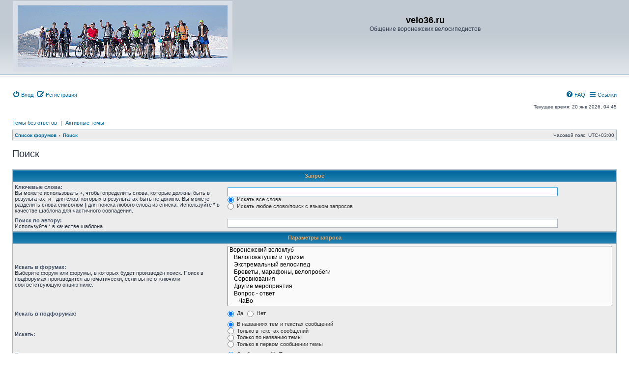

--- FILE ---
content_type: text/html; charset=UTF-8
request_url: http://forum.velo36.ru/search.php?sid=351627dee6f8d24c67f29ba72be689a4
body_size: 5562
content:
<!DOCTYPE html>
<html dir="ltr" lang="ru">
<head>

			
<meta charset="utf-8" />
<meta http-equiv="X-UA-Compatible" content="IE=edge">
<meta name="viewport" content="width=device-width, initial-scale=1" />

<title>velo36.ru - Поиск</title>

	<link rel="alternate" type="application/atom+xml" title="Канал - velo36.ru" href="/app.php/feed?sid=595f60cc47c1850de30dbca4cfe29f8b">			<link rel="alternate" type="application/atom+xml" title="Канал - Новые темы" href="/app.php/feed?sid=595f60cc47c1850de30dbca4cfe29f8b?mode=topics">	<link rel="alternate" type="application/atom+xml" title="Канал - Активные темы" href="/app.php/feed?sid=595f60cc47c1850de30dbca4cfe29f8b?mode=topics_active">			

<!--
	phpBB style name: subsilver3.3
	Based on style:   prosilver (this is the default phpBB3 style)
	Author:           xaocZ ( https://cabinetadmina.ru/ )
-->

<link href="./assets/css/font-awesome.min.css?assets_version=34" rel="stylesheet">
<link href="./styles/subsilver3.3/theme/stylesheet.css?assets_version=34" rel="stylesheet">
<link href="./styles/subsilver3.3/theme/ru/stylesheet.css?assets_version=34" rel="stylesheet">




<!--[if lte IE 9]>
	<link href="./styles/subsilver3.3/theme/tweaks.css?assets_version=34" rel="stylesheet">
<![endif]-->


<link href="./ext/davidiq/reimg/styles/all/theme/reimg.css?assets_version=34" rel="stylesheet" media="screen">
<link href="./ext/davidiq/reimg/styles/all/theme/magnific-popup.css?assets_version=34" rel="stylesheet" media="screen">
<link href="./ext/phpbbgallery/core/styles/prosilver/theme/gallery.css?assets_version=34" rel="stylesheet" media="screen">
<link href="./ext/phpbbgallery/core/styles/all/theme/default.css?assets_version=34" rel="stylesheet" media="screen">



</head>
<body id="phpbb" class="subsilver substyle nojs notouch section-search ltr ">


<div id="wrap" class="wrap">
	<a id="top" class="anchor" accesskey="t"></a>
	<div id="page-header">
		<div class="headerbar" role="banner">
						<div class="inner">

			<div id="site-description" class="site-description">
				<a id="logo" class="logo" href="./index.php?sid=595f60cc47c1850de30dbca4cfe29f8b" title="Список форумов">
					<span class="site_logo"></span>
				</a>
				<h1>velo36.ru</h1>
				<p>Общение воронежских велосипедистов</p>
				<p class="skiplink"><a href="#start_here">Пропустить</a></p>
			</div>

			</div>
					</div>
				<div class="navbar" role="navigation">
	<div class="inner">

	<ul id="nav-main" class="nav-main linklist" role="menubar">
			<li data-skip-responsive="true">
			<a href="./ucp.php?mode=login&amp;redirect=search.php&amp;sid=595f60cc47c1850de30dbca4cfe29f8b" title="Вход" accesskey="x" role="menuitem">
				<i class="icon fa-power-off fa-fw" aria-hidden="true"></i><span>Вход</span>
			</a>
		</li>
					<li data-skip-responsive="true">
				<a href="./ucp.php?mode=register&amp;sid=595f60cc47c1850de30dbca4cfe29f8b" role="menuitem">
					<i class="icon fa-pencil-square-o  fa-fw" aria-hidden="true"></i><span>Регистрация</span>
				</a>
			</li>
							<li id="quick-links" class="quick-links dropdown-container responsive-menu rightside" data-skip-responsive="true">
			<a href="#" class="dropdown-trigger">
				<i class="icon fa-bars fa-fw" aria-hidden="true"></i><span>Ссылки</span>
			</a>
			<div class="dropdown">
				<div class="pointer"><div class="pointer-inner"></div></div>
				<ul class="dropdown-contents" role="menu">
					
											<li class="separator"></li>
												<li>
								<a href="./search.php?sid=595f60cc47c1850de30dbca4cfe29f8b" role="menuitem">
									<i class="icon fa-search fa-fw" aria-hidden="true"></i><span>Поиск</span>
								</a>
							</li>
					
										<li class="separator"></li>

									</ul>
			</div>
		</li>

				<li class="rightside" data-skip-responsive="true">
			<a href="/app.php/help/faq?sid=595f60cc47c1850de30dbca4cfe29f8b" rel="help" title="Часто задаваемые вопросы" role="menuitem">
				<i class="icon fa-question-circle fa-fw" aria-hidden="true"></i><span>FAQ</span>
			</a>
		</li>
						

	</ul>
	
	<p class="right responsive-center time">Текущее время: 20 янв 2026, 04:45</p>
	
		<ul class="nav-searchbar linklist" role="menubar">

		<li data-skip-responsive="true"><a href="./search.php?search_id=unanswered&amp;sid=595f60cc47c1850de30dbca4cfe29f8b" role="menuitem">Темы без ответов</a></li>
		<li class="separator-border" data-skip-responsive="true">|</li>
		<li data-skip-responsive="true"><a href="./search.php?search_id=active_topics&amp;sid=595f60cc47c1850de30dbca4cfe29f8b" role="menuitem">Активные темы</a></li>
								
	</ul>
		

	<ul id="nav-breadcrumbs" class="nav-breadcrumbs linklist navlinks" role="menubar">
				
		
		<li class="breadcrumbs" itemscope itemtype="https://schema.org/BreadcrumbList">

			
							<span class="crumb" itemtype="https://schema.org/ListItem" itemprop="itemListElement" itemscope><a itemprop="item" href="./index.php?sid=595f60cc47c1850de30dbca4cfe29f8b" accesskey="h" data-navbar-reference="index"><span itemprop="name">Список форумов</span></a><meta itemprop="position" content="1" /></span>

											
								<span class="crumb" itemtype="https://schema.org/ListItem" itemprop="itemListElement" itemscope><a itemprop="item" href="./search.php?sid=595f60cc47c1850de30dbca4cfe29f8b"><span itemprop="name">Поиск</span></a><meta itemprop="position" content="2" /></span>
							
					</li>

		
		<li class="responsive-hide rightside">Часовой пояс: <span title="Европа/Москва">UTC+03:00</span></li>
	</ul>

	</div>
</div>
	</div>

	
	<a id="start_here" class="anchor"></a>
	<div id="page-body" class="page-body" role="main">
		
		
<h2 class="solo">Поиск</h2>

<form class="search-body" method="get" action="./search.php" data-focus="keywords">

<div class="panel">
	<div class="inner">
	<h3>Запрос</h3>

		<fieldset>
		<dl>
		<dt><label for="keywords">Ключевые слова:</label><br /><span>Вы можете использовать <strong>+</strong>, чтобы определить слова, которые должны быть в результатах, и <strong>-</strong> для слов, которых в результатах быть не должно. Вы можете разделить слова символом <strong>|</strong> для поиска любого слова из списка. Используйте <strong>*</strong> в качестве шаблона для частичного совпадения.</span></dt>
		<dd><input type="search" class="inputbox" name="keywords" id="keywords" size="40" title="Ключевые слова" />
		<br /><label for="terms1"><input type="radio" name="terms" id="terms1" value="all" checked="checked" /> Искать все слова</label>
		<br /><label for="terms2"><input type="radio" name="terms" id="terms2" value="any" /> Искать любое слово/поиск с языком запросов</label></dd>
	</dl>
	<dl>
		<dt><label for="author">Поиск по автору:</label><br /><span>Используйте * в качестве шаблона.</span></dt>
		<dd><input type="search" class="inputbox" name="author" id="author" size="40" title="Поиск по автору" /></dd>
	</dl>
		</fieldset>
	
	</div>
</div>

<div class="panel">
	<div class="inner">

	<h3>Параметры запроса</h3>

		<fieldset>
		<dl>
		<dt><label for="search_forum">Искать в форумах:</label><br /><span>Выберите форум или форумы, в которых будет произведён поиск. Поиск в подфорумах производится автоматически, если вы не отключили соответствующую опцию ниже.</span></dt>
		<dd><select name="fid[]" id="search_forum" multiple="multiple" size="8" title="Искать в форумах"><option value="1">Воронежский велоклуб</option><option value="6">&nbsp; &nbsp;Велопокатушки и туризм</option><option value="31">&nbsp; &nbsp;Экстремальный велосипед</option><option value="34">&nbsp; &nbsp;Бреветы, марафоны, велопробеги</option><option value="7">&nbsp; &nbsp;Соревнования</option><option value="35">&nbsp; &nbsp;Другие мероприятия</option><option value="16">&nbsp; &nbsp;Вопрос - ответ</option><option value="13">&nbsp; &nbsp;&nbsp; &nbsp;ЧаВо</option><option value="8">&nbsp; &nbsp;Тренинг и здоровье</option><option value="17">&nbsp; &nbsp;Беседка</option><option value="36">&nbsp; &nbsp;&nbsp; &nbsp;Вопросы велоинфраструктуры</option><option value="29">&nbsp; &nbsp;Невелосипедное</option><option value="33">&nbsp; &nbsp;&nbsp; &nbsp;Водные походы</option><option value="22">Велолавка</option><option value="23">&nbsp; &nbsp;Купля</option><option value="24">&nbsp; &nbsp;Продажа</option><option value="37">&nbsp; &nbsp;&nbsp; &nbsp;Велосипеды в сборе</option><option value="38">&nbsp; &nbsp;&nbsp; &nbsp;Рамы и запчасти к рамам</option><option value="39">&nbsp; &nbsp;&nbsp; &nbsp;Трансмиссия</option><option value="40">&nbsp; &nbsp;&nbsp; &nbsp;Тормоза</option><option value="43">&nbsp; &nbsp;&nbsp; &nbsp;Амортизация</option><option value="41">&nbsp; &nbsp;&nbsp; &nbsp;Колеса и все для них</option><option value="42">&nbsp; &nbsp;&nbsp; &nbsp;Детали управления</option><option value="45">&nbsp; &nbsp;&nbsp; &nbsp;Электрика\электроника</option><option value="44">&nbsp; &nbsp;&nbsp; &nbsp;Велоодежда и обувь</option><option value="47">&nbsp; &nbsp;&nbsp; &nbsp;Аксессуары и экипировка</option><option value="46">&nbsp; &nbsp;&nbsp; &nbsp;Прочее</option><option value="32">&nbsp; &nbsp;Интернет-магазины</option><option value="25">&nbsp; &nbsp;Прочее</option><option value="49">&nbsp; &nbsp;Магазины велотоваров</option><option value="50">&nbsp; &nbsp;Веломастерские</option><option value="5">Администрация</option><option value="2">&nbsp; &nbsp;Будущее форума</option><option value="15">&nbsp; &nbsp;Работа форума</option><option value="9">&nbsp; &nbsp;Обратная связь</option></select></dd>
	</dl>
	<dl>
		<dt><label for="search_child1">Искать в подфорумах:</label></dt>
		<dd>
			<label for="search_child1"><input type="radio" name="sc" id="search_child1" value="1" checked="checked" /> Да</label>
			<label for="search_child2"><input type="radio" name="sc" id="search_child2" value="0" /> Нет</label>
		</dd>
	</dl>
	<dl>
		<dt><label for="sf1">Искать:</label></dt>
		<dd><label for="sf1"><input type="radio" name="sf" id="sf1" value="all" checked="checked" /> В названиях тем и текстах сообщений</label>
		<br /><label for="sf2"><input type="radio" name="sf" id="sf2" value="msgonly" /> Только в текстах сообщений</label>
		<br /><label for="sf3"><input type="radio" name="sf" id="sf3" value="titleonly" /> Только по названию темы</label>
		<br /><label for="sf4"><input type="radio" name="sf" id="sf4" value="firstpost" /> Только в первом сообщении темы</label></dd>
	</dl>
	
	<hr class="dashed" />

		<dl>
		<dt><label for="show_results1">Показывать результаты как:</label></dt>
		<dd>
			<label for="show_results1"><input type="radio" name="sr" id="show_results1" value="posts" checked="checked" /> Сообщения</label>
			<label for="show_results2"><input type="radio" name="sr" id="show_results2" value="topics" /> Темы</label>
		</dd>
	</dl>
	<dl>
		<dt><label for="sd">Поле сортировки:</label></dt>
		<dd><select name="sk" id="sk"><option value="a">Автор</option><option value="t" selected="selected">Время размещения</option><option value="f">Форум</option><option value="i">Название темы</option><option value="s">Заголовок сообщения</option></select>&nbsp;
			<label for="sa"><input type="radio" name="sd" id="sa" value="a" /> По возрастанию</label>
			<label for="sd"><input type="radio" name="sd" id="sd" value="d" checked="checked" /> По убыванию</label>
		</dd>
	</dl>
	<dl>
		<dt>
			<label for="ch">Показывать первые:</label>
			<br><span>Введите 0 для вывода полного текста сообщений.</span>
		</dt>
		<dd><input id="ch" name="ch" type="number" value="300" min="0" max="9999" title="Показывать первые"> символов сообщений</dd>
	</dl>
	<dl>
		<dt><label>Показывать первые:</label></dt>
		<dd><select name="ch" title="Показывать первые"><option value="0">Все имеющиеся</option><option value="25">25</option><option value="50">50</option><option value="100">100</option><option value="200">200</option><option value="300" selected="selected">300</option><option value="400">400</option><option value="500">500</option><option value="600">600</option><option value="700">700</option><option value="800">800</option><option value="900">900</option><option value="1000">1000</option></select> символов сообщений</dd>
	</dl>
		</fieldset>
	
	</div>
</div>

<div class="panel">
	<div class="inner">

	<fieldset class="submit-buttons">
		<input type="hidden" name="t" value="0" />
<input type="hidden" name="sid" value="595f60cc47c1850de30dbca4cfe29f8b" />

		<input type="submit" name="submit" value="Поиск" class="button1" />
	</fieldset>

	</div>
</div>

</form>


			</div>


<div id="page-footer" class="page-footer" role="contentinfo">
	<div class="navbar" role="navigation">
	<div class="inner">

	<ul id="nav-footer" class="nav-footer linklist" role="menubar">
		<li class="breadcrumbs">
									<span class="crumb"><a href="./index.php?sid=595f60cc47c1850de30dbca4cfe29f8b" data-navbar-reference="index"><span>Список форумов</span></a></span>					</li>
		
									<li class="rightside">
				<a href="/app.php/user/delete_cookies?sid=595f60cc47c1850de30dbca4cfe29f8b" data-ajax="true" data-refresh="true" role="menuitem">
					<i class="icon fa-trash-o fa-fw" aria-hidden="true"></i><span>Удалить cookies</span>
				</a>
			</li>
														</ul>

	</div>
</div>

	<div class="copyright">
				<p class="footer-row">
			<span class="footer-copyright">Создано на основе <a href="https://www.phpbb.com/">phpBB</a>&reg; Forum Software &copy; phpBB Limited</span>
		</p>
		<p class="footer-row">
			<span class="footer-copyright">Style subsilver3.3. Design by <a href="https://cabinetadmina.ru/">CabinetAdmina.ru</a></span>
		</p>
				<p class="footer-row">
			<span class="footer-copyright"><a href="https://www.phpbbguru.net">Русская поддержка phpBB</a></span>
		</p>
						<p class="footer-row" role="menu">
			<a class="footer-link" href="./ucp.php?mode=privacy&amp;sid=595f60cc47c1850de30dbca4cfe29f8b" title="Конфиденциальность" role="menuitem">
				<span class="footer-link-text">Конфиденциальность</span>
			</a>
			|
			<a class="footer-link" href="./ucp.php?mode=terms&amp;sid=595f60cc47c1850de30dbca4cfe29f8b" title="Правила" role="menuitem">
				<span class="footer-link-text">Правила</span>
			</a>
		</p>
					</div>

	<div id="darkenwrapper" class="darkenwrapper" data-ajax-error-title="Ошибка AJAX" data-ajax-error-text="При обработке запроса произошла ошибка." data-ajax-error-text-abort="Запрос прерван пользователем." data-ajax-error-text-timeout="Время запроса истекло; повторите попытку." data-ajax-error-text-parsererror="При выполнении запроса возникла непредвиденная ошибка, и сервер вернул неверный ответ.">
		<div id="darken" class="darken">&nbsp;</div>
	</div>

	<div id="phpbb_alert" class="phpbb_alert" data-l-err="Ошибка" data-l-timeout-processing-req="Время выполнения запроса истекло.">
		<a href="#" class="alert_close">
			<i class="icon fa-times-circle fa-fw" aria-hidden="true"></i>
		</a>
		<h3 class="alert_title">&nbsp;</h3><p class="alert_text"></p>
	</div>
	<div id="phpbb_confirm" class="phpbb_alert">
		<a href="#" class="alert_close">
			<i class="icon fa-times-circle fa-fw" aria-hidden="true"></i>
		</a>
		<div class="alert_text"></div>
	</div>
</div>

</div>

<div>
	<a id="bottom" class="anchor" accesskey="z"></a>
	</div>

<script src="./assets/javascript/jquery-3.7.1.min.js?assets_version=34"></script>
<script src="./assets/javascript/core.js?assets_version=34"></script>


<script>
	const reimgAltLabels = {
		Loading: 		"Loading...",
		ZoomIn: 		"Zoom\u0020in\u0020\u0028real\u0020dimensions\u003A\u0020\u00251\u0024d\u0020x\u0020\u00252\u0024d\u0029",
		ZoomOut: 		"Zoom\u0020out",
		FullExpand: 	"Expand\u0020to\u0020actual\u0020size\u0020\u0028f\u0029",
		Previous:		"Previous",
		PreviousTitle:	"Previous\u0020\u0028Left\u0020arrow\u0020key\u0029",
		Next:			"Next",
		NextTitle:		"Next\u0020\u0028Right\u0020arrow\u0020key\u0029",
		Close:			"Close",
		CloseTitle:		"Close\u0020\u0028esc\u0029",
		Play:			"Play",
		PlayTitle:		"Play\u0020slideshow\u0020\u0028spacebar\u0029",
		Pause:			"Pause",
		PauseTitle:		"Pause\u0020slideshow\u0020\u0028spacebar\u0029",
		UserLink:		"User\u002Dassigned\u0020image\u0020link",
        Current:        "Image\u0020\u007Bcurrent\u007D\u0020of\u0020\u007Btotal\u007D",
        XhrError:       "This\u0020content\u0020failed\u0020to\u0020load.",
        ImgError:       "This\u0020image\u0020failed\u0020to\u0020load.",
        Counter:        "\u0025curr\u0025\u0020of\u0020\u0025total\u0025"
	};

	const reimgSettings = {
		phpExt:			"php",
		zoomTarget: 	"_magnific",
		zoomMethod:		"_magnific",
		rtl: 			false,
		swapPortrait: 	true,
		handleAttached:	true,
		resizeSigImg:	false,
		reimgForAll:	true	};

	$(function() {
		const reimg = new ReIMG(reimgAltLabels, reimgSettings);
		reimg.ApplyResize();
	});
</script>


<!--// Let's destroy all gallery stuff -->
<script>
	(function($) {  // Avoid conflicts with other libraries
		$('#pf_gallery_palbum').prop('disabled', true);
	})(jQuery); // Avoid conflicts with other libraries
</script>
<script src="./styles/subsilver3.3/template/forum_fn.js?assets_version=34"></script>
<script src="./styles/prosilver/template/ajax.js?assets_version=34"></script>
<script src="./ext/davidiq/reimg/styles/all/template/js/jquery.magnific-popup.min.js?assets_version=34"></script>
<script src="./ext/davidiq/reimg/styles/all/template/js/reimg.js?assets_version=34"></script>



</body>
</html>


--- FILE ---
content_type: text/css
request_url: http://forum.velo36.ru/styles/subsilver3.3/theme/colours.css?hash=hyb2m261
body_size: 27149
content:
/*
--------------------------------------------------------------
Colours and backgrounds for common.css
-------------------------------------------------------------- */

html, body {
	color: #323D4F;
	background-color: #FFFFFF;
}

h1 {
	color: #000000;
}

h2 {
	color: #28313F;
}

h3 {
	border-bottom-color: #A9B8C2;
	color: #115098;
}

hr {
	border-color: #FFFFFF;
	border-top-color: #CCCCCC;
}

hr.qr_divider, /* Hook for ext quickreply */
.post + hr.divider {
	background-color: #D1D7DC;
	border-color: #A9B8C2;
}

/* Title colours and backgrounds */
h2.memberlist-title, h2.ucp-title, h2.mcp-title, h2.titlespace, h3.titlespace {
	background-color: #006699;
	background-image: url('./images/cellpic3.gif');
	border-color: #A9B8C2;
	color: #FFA34F;
}

h2.faq-title, h3.titlepic {
	background-color: #C7D0D7;
	background-image: url('./images/cellpic1.gif');
	border-color: #A9B8C2;
	box-shadow: inset 0 -3px 0 #c8d1d7;
}

/*
--------------------------------------------------------------
Colours and backgrounds for links.css
-------------------------------------------------------------- */

a { color: #006597; }
a:hover	{ color: #D46400; }

/* Links on gradient backgrounds */
.forumbg .header a, .forabg .header a {
	color: #006597;
}

.forumbg .header a:hover, .forabg .header a:hover {
	color: #D46400;
}

th a {
	color: #FFA34F;
}

th a:hover {
	color: #FFA34F;
}

/* Notification mark read link */
.dropdown-extended a.mark_read {
	background-color: #FFFFFF;
}

/* Post body links */
.postlink {
	color: #006597;
}

.postlink:visited {
	color: #005784;
}

.postlink:hover {
	color: #D46400;
}

.signature a, .signature a:hover {
	background-color: transparent;
}

/* Back to top of page */
.subsilver .back2top {
	border-top-color: #A9B8C2;
}

/* Round cornered boxes and backgrounds
---------------------------------------- */
.headerbar {
	background-color: #C1CAD2;
	background-image: url('./images/background.gif');
	color: #323D4F;
}

.forabg {
	background-color: #C7D0D7;
	background-image: url('./images/cellpic1.gif');
	border-color: #A9B8C2;
}

.forumbg {
	background-color: #C7D0D7;
	background-image: url('./images/cellpic1.gif');
	border-color: #A9B8C2;
}

.tablebg {
	background-color: #006699;
	background-image: url('./images/cellpic3.gif');
	border-color: #A9B8C2;
	color: #FFA34F;
}

.panel {
	background-color: #ECECEC;
	color: #28313F;
}

.panel-bg {
	background-color: #ECECEC;
	border-color: #A9B8C2;
}

.subsilver .post {
	border-color: #A9B8C2;
}

.post:target .content {
	color: #000000;
}

.post h3 a.first-unread,
.post:target h3 a {
	color: #000000;
}

.bg1 {
	background-color: #ECECEC;
}

table.zebra-list tr:nth-child(odd) td, ul.zebra-list li:nth-child(odd) {
	background-color: #ECF3F7;
}

.bg2 {
	background-color: #DCE1E5;
}

table.zebra-list tr:nth-child(even) td, ul.zebra-list li:nth-child(even) {
	background-color: #e1ebf2;
}

.bg3 {
	background-color: #ECECEC
}

.ucprowbg {
	background-color: #DCDEE2;
}

.fieldsbg {
	background-color: #E7E8EA;
}

.bg1 p.author {
	background-color: #ECECEC;
}

.bg2 p.author {
	background-color: #DCE1E5;
}

.site_logo {
	/* background-image: url("./images/site_logo.gif"); */
	background-image: url("./images/summer_as_winter.gif");
}

/* Horizontal lists
----------------------------------------*/

ul.navlinks, #nav-footer.linklist {
	background-color: #ECECEC;
	border-color: #A9B8C2;
}

/* Table styles
----------------------------------------*/
table.table1 thead th {
	background-color: #006699;
	background-image: url('./images/cellpic3.gif');
	color: #FFA34F;
}

table.table1 tbody tr {
	border-color: #BFC1CF;
}

table.table1 tbody tr:hover, table.table1 tbody tr.hover {
	background-color: #FAFAFA;
	color: #000;
}

table.table1 td {
	color: #536482;
}

table.table1 tbody th {
	border-bottom-color: #000000;
	color: #333333;
	background-color: #FFFFFF;
}

table.info tbody th {
	color: #000000;
}

/* Misc layout styles
---------------------------------------- */

dl.details dt {
	color: #000000;
}

dl.details dd {
	color: #536482;
}

.sep {
	color: #1198D9;
}

/* Action-bars (container for post/reply buttons, pagination, etc.)
---------------------------------------- */
.action-cell {
	background-color: #C7D0D7;
	background-image: url('./images/cellpic1.gif');
	border-color: #A9B8C2;
}

/* Icon styles
---------------------------------------- */
.icon.icon-blue, a:hover .icon.icon-blue {
	color: #196db5;
}

.icon.icon-green, a:hover .icon.icon-green {
	color: #1b9A1B;
}

.icon.icon-red, a:hover .icon.icon-red {
	color: #BC2A4D;
}

.icon.icon-orange, a:hover .icon.icon-orange {
	color: #FF6600;
}

.icon.icon-bluegray, a:hover .icon.icon-bluegray {
	color: #536482;
}

.icon.icon-gray, a:hover .icon.icon-gray {
	color: #777777;
}

.icon.icon-lightgray, a:hover .icon.icon-lightgray {
	color: #999999;
}

.icon.icon-black, a:hover .icon.icon-black {
	color: #333333;
}

.alert_close .icon:before {
	background-color: #FFFFFF;
}

/* Jumpbox */
.jumpbox .dropdown li {
	border-top-color: #CCCCCC;
}

.jumpbox-cat-link {
	background-color: #0076b1;
	border-top-color: #0076B1;
	color: #FFFFFF;
}

.jumpbox-cat-link:hover {
	background-color: #12A3EB;
	border-top-color: #12A3EB;
	color: #FFFFFF;
}

.jumpbox-forum-link {
	background-color: #E1EBF2;
}

.jumpbox-forum-link:hover {
	background-color: #F6F4D0;
}

.jumpbox .dropdown .pointer-inner {
	border-color: #E1EBF2 transparent;
}

.jumpbox-sub-link {
	background-color: #ECECEC;
}

.jumpbox-sub-link:hover {
	background-color: #F1F8FF;
}

/* Miscellaneous styles
---------------------------------------- */

.copyright {
	color: #555555;
}

.error {
	color: #BC2A4D;
}

.panel p.error {
	border-color: #A9B8C2;
}

.reported {
	background-color: #F7ECEF;
}

li.reported:hover {
	background-color: #ECD5D8 !important;
}

.sticky, .announce {
	/* you can add a background for stickies and announcements*/
}

div.rules {
	background-color: #F9CC79;
	border-color: #BB9860;
	color: #323D4F;
}

p.post-notice {
	background-color: #ECD5D8;
	background-image: none;
}

.stat-block {
	border-color: #A9B8C2;
}

.stat-block h3 {
	background-color: #C7D0D7;
	background-image: url('./images/cellpic1.gif');
	border-bottom-color: #A9B8C2;
	color: #323D4F;
}

.stat-block p {
	background-color: #ECECEC;
	background-image: url('./images/whosonline.gif');
}

.stat-block p:before {
	border-left-color: #A9B8C2;
}

/*
--------------------------------------------------------------
Colours and backgrounds for content.css
-------------------------------------------------------------- */

ul.forums, ul.topics {
	background-color: #ECECEC;
}

.subsilver ul.topiclist.catrow {
	background-color: #C0C8D0;
	border-color: #A9B8C2;
}

.subsilver ul.topiclist.forums .row-item dt .list-inner:before, .subsilver ul.topiclist.topics .row-item dt .list-inner:before, .subsilver ul.topiclist.cplist  .row-item dt .list-inner:before {
	border-color: #A9B8C2;
}

ul.topiclist li {
	color: #4C5D77;
}

ul.topiclist dd {
	border-color: #A9B8C2;
}

ul.topiclist dd.catdiv {
	background-color: #FFFFFF;
	background-image: url('./images/cellpic2.jpg');
}

.topic-icons .list-inner:after {
	border-color: #A9B8C2;
}

li.row {
	border-color: #A9B8C2;
}

li.row strong {
	color: #000000;
}

li.header dt, li.header dd {
	color: #006597;
}

.subsilver .forums dd.posts, .subsilver .forums dd.topics, .subsilver .forums dd.lastpost, .subsilver .forums dd.redirect {
	background-color: #DCE1E5;
}

.tablebg li.header dt, .tablebg li.header dd, .tablebg ul.postlist li {
	color: #FFA34F;
}

/* Post body styles
----------------------------------------*/
.postbody {
	color: #333333;
}

.subsilver .postbody:before {
	border-bottom-color: #A9B8C2;
}

/* Content container styles
----------------------------------------*/
.content {
	color: #333333;
}

.content h2, .panel h2 {
	color: #115098;
	border-bottom-color: #CCCCCC;
}

.section-faq .panel {
	border-color: #A9B8C2;
}

dl.faq dt {
	color: #333333;
}

.posthilit {
	background-color: #F3BFCC;
	color: #BC2A4D;
}

.announce, .unreadpost {
	/* Highlight the announcements & unread posts box */
}

/* Post noticies */
.notice {
	border-top-color: #CCCCCC;
}

/* BB Code styles
----------------------------------------*/
/* Quote block */
blockquote {
	background-color: #FAFAFA;
	border-color: #A9B8C2;
	color: #4B5C77;
}

blockquote.uncited div:before {
	background-color: #A9B8C2;
	color: #333333;
}

blockquote cite {
	background-color: #A9B8C2;
	color: #333333;
}

/* Code block */
.codebox {
	background-color: #FAFAFA;
	border-color: #A9B8C2;
}

.codebox p {
	background-color: #A9B8C2;
	color: #333333;
}

.codebox code {
	color: #006600;
}

/* Attachments
----------------------------------------*/
.attachbox {
	background-color: #ECECEC;
	border-color: #A9B8C2;
}

.attachbox > dt {
	background-color: #C0C8D0;
	border-color: #A9B8C2;
	color: #323D4F;
}

.attachbox > dd {
	border-color: #A9B8C2;
}

.pm-message .attachbox {
	background-color: #F2F3F3;
}

.attachbox p {
	color: #666666;
}

.attachbox p.stats {
	color: #666666;
}

/* Inline image thumbnails */
div.inline-attachment .attachtitle {
	background-color: #A9B8C2;
	border-color: #A9B8C2;
	color: #333333;
}

div.inline-attachment dl.thumbnail, div.inline-attachment dl.file {
	background-color: #FAFAFA;
	border-color: #A9B8C2;
}

dl.file dd {
	color: #666666;
}

dl.thumbnail dd {
	color: #666666;
}

/* Post poll styles
----------------------------------------*/
.topic_poll .panel {
	background-color: #DCE1E5;
	border-color: #A9B8C2;
}

fieldset.polls dl {
	border-top-color: #DCDEE2;
	color: #666666;
}

fieldset.polls dl.voted {
	color: #000000;
}

fieldset.polls dd div {
	color: #FFFFFF;
}

.pollbar1, .pollbar2, .pollbar3, .pollbar4, .pollbar5 {
	background-color: #FFFFFF;
	border-color: #005D8C;
	box-shadow: inset 0 -2px 5px #B9B9B9;
}

/* Poster profile block
----------------------------------------*/
.postprofile {
	border-color: #A9B8C2;
	color: #666666;
}

.subsilver .postprofile {
	border-color: #A9B8C2;
}

.postprofile strong {
	color: #000000;
}

dd.profile-warnings {
	color: #BC2A4D;
}

/* Post-profile user name */
.subsilver .author-container,
.subsilver .search .postprofile dt.author {
	border-bottom-color: #A9B8C2;
}

/* Topic review panel
----------------------------------------*/
.review {
	background-color: #006699;
	background-image: url('./images/cellpic3.gif');
	border-color: #A9B8C2;
	color: #FFA34F;
}

.review a {
	color: #FFA34F;
}

.topicreview .post {
	border-color: #A9B8C2;
}

/*
--------------------------------------------------------------
Colours and backgrounds for buttons.css
-------------------------------------------------------------- */
.button {
	border-color: #005C8B;
	background-color: #F9F9F9;
	background-image: linear-gradient(to bottom, #FDFDFD, #CDCFD1);
	box-shadow: 0 0 0 1px #F4F4F4 inset;
	color: #E5801C;
}

.action-bar > .button:first-letter,
.jumpbox > .button:first-letter {
	color: #005C8B;
}

.button:hover, .button:focus,
.dropdown-visible .dropdown-select {
	border-color: #005C8B;
	background-color: #EFEFEF;
	background-image: linear-gradient(to bottom, #CDCFD1, #FDFDFD);
	text-shadow: 1px 1px 0 #FFFFFF, -1px -1px 0 #FFFFFF, -1px -1px 0 rgba(188, 42, 77, 0.2);
}

.button .icon,
.button-secondary {
	color: #8f8f8f;
}

.button-secondary:focus,
.button-secondary:hover {
	color: #E5801C;
}

.format-buttons .button .icon,
.format-buttons .button-secondary {
	color: #666;
}

.dropdown-visible .dropdown-select .icon,
.button:focus .icon,
.button:hover .icon,
.format-buttons .button-secondary:hover {
	color: #0A8ED0;
}

.button-search:hover,
.button-search-end:hover {
	border-color: #C7C3BF;
}

.dropdown-select {
	color: #E5801C;
}

.caret	{ border-color: #DADADA; }
.dropdown-visible .caret	{ border-color: #C7C3BF; }

.contact-icons a		{ border-color: #DCDCDC; }
.contact-icons a:hover	{ background-color: #F2F6F9; }

/* Pagination
---------------------------------------- */

.pagination li a {
	background: #ECECEC;
	filter: none;
	border-color: #A9B8C2;
	box-shadow: none;
	color: #515D77;
}

.pagination li.ellipsis span {
	background: transparent;
	color: #000000;
}

.pagination li.active span {
	background: #2887B6;
	border-color: #2887B6;
	color: #FFFFFF;
}

.pagination li a:hover, .pagination li a:hover .icon, .pagination .dropdown-visible a.dropdown-trigger, .nojs .pagination .dropdown-container:hover a.dropdown-trigger {
	background: #03699C;
	border-color: #03699C;
	filter: none;
	color: #FFFFFF;
	text-shadow: none;
}

/* Search box
--------------------------------------------- */

.search-box .inputbox,
.search-box .inputbox:hover,
.search-box .inputbox:focus,
.search-box .button:hover {
	border-color: #005C8B;
}

/* Icon images
---------------------------------------- */

.contact-icon						{ background-image: url("./images/icons_contact.png"); }

/* Profile & navigation icons */
.pm-icon							{ background-position: 0 0; }
.email-icon							{ background-position: -21px 0; }
.jabber-icon						{ background-position: -80px 0; }
.phpbb_icq-icon						{ background-position: -61px 0 ; }
.phpbb_wlm-icon						{ background-position: -182px 0; }
.phpbb_aol-icon						{ background-position: -244px 0; }
.phpbb_website-icon					{ background-position: -40px 0; }
.phpbb_youtube-icon					{ background-position: -98px 0; }
.phpbb_facebook-icon				{ background-position: -119px 0; }
.phpbb_skype-icon					{ background-position: -161px 0; }
.phpbb_twitter-icon					{ background-position: -203px 0; }
.phpbb_yahoo-icon					{ background-position: -224px 0; }

/* Forum icons & Topic icons */
.global_read						{ background-image: url("./images/announce_read.gif"); }
.global_read_mine					{ background-image: url("./images/announce_read_mine.gif"); }
.global_read_locked					{ background-image: url("./images/announce_read_locked.gif"); }
.global_read_locked_mine			{ background-image: url("./images/announce_read_locked_mine.gif"); }
.global_unread						{ background-image: url("./images/announce_unread.gif"); }
.global_unread_mine					{ background-image: url("./images/announce_unread_mine.gif"); }
.global_unread_locked				{ background-image: url("./images/announce_unread_locked.gif"); }
.global_unread_locked_mine			{ background-image: url("./images/announce_unread_locked_mine.gif"); }

.announce_read						{ background-image: url("./images/announce_read.gif"); }
.announce_read_mine					{ background-image: url("./images/announce_read_mine.gif"); }
.announce_read_locked				{ background-image: url("./images/announce_read_locked.gif"); }
.announce_read_locked_mine			{ background-image: url("./images/announce_read_locked_mine.gif"); }
.announce_unread					{ background-image: url("./images/announce_unread.gif"); }
.announce_unread_mine				{ background-image: url("./images/announce_unread_mine.gif"); }
.announce_unread_locked				{ background-image: url("./images/announce_unread_locked.gif"); }
.announce_unread_locked_mine		{ background-image: url("./images/announce_unread_locked_mine.gif"); }

.forum_link							{ background-image: url("./images/forum_link.gif"); }
.forum_read							{ background-image: url("./images/forum_read.gif"); }
.forum_read_locked					{ background-image: url("./images/forum_read_locked.gif"); }
.forum_read_subforum				{ background-image: url("./images/forum_read_subforum.gif"); }
.forum_unread						{ background-image: url("./images/forum_unread.gif"); }
.forum_unread_locked				{ background-image: url("./images/forum_unread_locked.gif"); }
.forum_unread_subforum				{ background-image: url("./images/forum_unread_subforum.gif"); }

.sticky_read						{ background-image: url("./images/sticky_read.gif"); }
.sticky_read_mine					{ background-image: url("./images/sticky_read_mine.gif"); }
.sticky_read_locked					{ background-image: url("./images/sticky_read_locked.gif"); }
.sticky_read_locked_mine			{ background-image: url("./images/sticky_read_locked_mine.gif"); }
.sticky_unread						{ background-image: url("./images/sticky_unread.gif"); }
.sticky_unread_mine					{ background-image: url("./images/sticky_unread_mine.gif"); }
.sticky_unread_locked				{ background-image: url("./images/sticky_unread_locked.gif"); }
.sticky_unread_locked_mine			{ background-image: url("./images/sticky_unread_locked_mine.gif"); }

.topic_moved						{ background-image: url("./images/topic_moved.gif"); }
.pm_read,
.topic_read							{ background-image: url("./images/topic_read.gif"); }
.topic_read_mine					{ background-image: url("./images/topic_read_mine.gif"); }
.topic_read_hot						{ background-image: url("./images/topic_read_hot.gif"); }
.topic_read_hot_mine				{ background-image: url("./images/topic_read_hot_mine.gif"); }
.topic_read_locked					{ background-image: url("./images/topic_read_locked.gif"); }
.topic_read_locked_mine				{ background-image: url("./images/topic_read_locked_mine.gif"); }
.pm_unread,
.topic_unread						{ background-image: url("./images/topic_unread.gif"); }
.topic_unread_mine					{ background-image: url("./images/topic_unread_mine.gif"); }
.topic_unread_hot					{ background-image: url("./images/topic_unread_hot.gif"); }
.topic_unread_hot_mine				{ background-image: url("./images/topic_unread_hot_mine.gif"); }
.topic_unread_locked				{ background-image: url("./images/topic_unread_locked.gif"); }
.topic_unread_locked_mine			{ background-image: url("./images/topic_unread_locked_mine.gif"); }

/*
--------------------------------------------------------------
Colours and backgrounds for cp.css
-------------------------------------------------------------- */
form#viewprofile {
	border-color: #A9B8C2;
}

form#viewprofile .left-box.profile-details, form#viewprofile .column2 {
	border-color: #A9B8C2;
}


form#viewprofile h3, form#register .panel h3 {
	background-color: #C7D0D7;
	background-image: url('./images/cellpic1.gif');
	border-bottom-color: #A9B8C2;
	border-top-color: #A9B8C2;
	color: #323D4F;
}

/* Main CP box
----------------------------------------*/

.panel-container h3, .panel-container hr, #cp-menu hr {
	border-color: #A4B3BF;
}

.panel-container .panel li.row:last-child {
	border-bottom-color: #B5C1CB;
}

ul.cplist {
	border-top-color: #B5C1CB;
}

.panel-container .panel li.header dd, .panel-container .panel li.header dt {
	color: #323D4F;
}

.panel-container table.table1 thead th {
	color: #FFA34F;
	border-bottom-color: #A9B8C2;
}

.panel-container table.table1 thead th.cat {
	color: #323D4F;
}

.cp-main .pm-message {
	border-color: #DBDEE2;
	background-color: #FFFFFF;
}

/* MCP Specific tweaks */
.postbody p.author.background {
	background: #ECECEC;
}

.tabs-container {
	background: #ECECEC;
	border-color: #A9B8C2;
}

.tabs-container h2 a {
	color: #FFA34F;
}

/* CP tabbed menu
----------------------------------------*/
.tabs {
	background-color: #C7D0D7;
	background-image: url('./images/cellpic1.gif');
	border-color: #A9B8C2;
}

.tabs .tab > a {
	border-color: #A9B8C2;
	color: #536482;
}

.tabs .tab > a:hover {
	background: #C1CAD2;
	color: #D31141;
}

.tabs .activetab > a,
.tabs .activetab > a:hover {
	background: #ECECEC;
	box-shadow: 0 1px 0 #ECECEC;
	color: #333333;
}

.tabs .activetab > a:hover {
	color: #000000;
}

/* Mini tabbed menu used in MCP
----------------------------------------*/
.minitabs {
	background-color: #C7D0D7;
	background-image: url('./images/cellpic1.gif');
}

.minitabs .activetab > a,
.minitabs .activetab > a:hover {
	background-color: #C8D1D7;
	color: #000000;
}

/* Responsive tabs
----------------------------------------*/
.responsive-tab .responsive-tab-link:before {
	border-color: #536482;
}

.responsive-tab .responsive-tab-link:hover:before {
	border-color: #D31141;
}

/* UCP navigation menu
----------------------------------------*/

/* Container for sub-navigation list */
.navigation ul {
	border-color: #A9B8C2;
}

.navigation li.active {
	border-color: #A9B8C2;
}

/* Link styles for the sub-section links */
.navigation a {
	color: #006597;
	background: #DCE1E5;
	border-color: #A9B8C2;
}

.navigation a:hover {
	background: #ECECEC;
	color: #D46400;
}

.navigation .active-subsection a {
	background: #ECECEC;
	color: #000000;
}

.navigation .active-subsection a:hover {
	color: #000000;
}

/* Preferences pane layout
----------------------------------------*/
.cp-main h2 {
	background-color: #006699;
	background-image: url('./images/cellpic3.gif');
	border-color: #A9B8C2;
	color: #FFA34F;
}

.cp-main form > .panel, .ucp-panel {
	border-color: #A9B8C2;
}

.panel-container h2 {
	color: #333333;
}

.panel-container.cp-main h2,
.panel-container.cp-main h2 a {
	color: #FFA34F;
}

.cp-main .pm {
	background-color: #DCE1E5;
}

/* Friends list */
dl.mini dt {
	background-color: #006699;
	background-image: url('./images/cellpic3.gif');
	border-color: #A9B8C2;
	color: #FFA34F;
}

dl.mini dd {
	color: #006597;
	background: #DCE1E5;
	border-bottom-color: #A9B8C2;
	border-right-color: #A9B8C2;
}

/* PM Styles
----------------------------------------*/
/* PM Message history */
.current {
	color: #000000 !important;
}

/* PM marking colours */
.pmlist li.pm_message_reported_colour, .pm_message_reported_colour {
	border-left-color: #BC2A4D;
	border-right-color: #BC2A4D;
}

.pmlist li.pm_marked_colour {
	box-shadow: inset 3px 0 0 0 #FF6600;
}

.pmlist li.pm_replied_colour {
	box-shadow: inset 3px 0 0 0 #A9B8C2;
}

.pmlist li.pm_friend_colour {
	box-shadow: inset 3px 0 0 0 #5D8FBD;
}

.pmlist li.pm_foe_colour {
	box-shadow: inset 3px 0 0 0 #000000;
}

.pm_marked_colour {
	border-color: #FF6600;
}

.pm_replied_colour {
	border-color: #A9B8C2;
}

.pm_friend_colour {
	border-color: #5D8FBD;
}

.pm_foe_colour {
	border-color: #000000;
}

/* Avatar gallery */
.gallery label {
	background: #FFFFFF;
	border-color: #CCC;
}

.gallery label:hover {
	background-color: #EEE;
}

/*
--------------------------------------------------------------
Colours and backgrounds for forms.css
-------------------------------------------------------------- */

#qr_postform h2, #postingbox h3 {
	background-color: #006699;
	background-image: url('./images/cellpic3.gif');
	color: #FFA34F;
}

/* Options panel */
#options-panel, #attach-panel, #poll-panel,
#options-panel p, #attach-panel p:last-of-type, #poll-panel p {
	border-color: #A9B8C2;
}

.panel-submit {
	border-color: #A9B8C2;
}

/* General form styles
----------------------------------------*/
select {
	border-color: #666666;
	background-color: #FAFAFA;
	color: #000;
}

label {
	color: #425067;
}

option.disabled-option {
	color: graytext;
}

/* Definition list layout for forms
---------------------------------------- */
dd label {
	color: #333;
}

fieldset.fields1 hr.dashed, fieldset.fields2 hr.dashed {
	border-color: #A9B8C2;
}

/* Submit button fieldset */
fieldset.submit-buttons {
	background-color: #C7D0D7;
	background-image: url('./images/cellpic1.gif');
	border-color: #A9B8C2;
}

/* Hover effects */
fieldset dl:hover dt label {
	color: #000000;
}

fieldset.fields2 dl:hover dt label {
	color: inherit;
}

/* Quick-login on index page */
form.headerspace {
	border-color: #A9B8C2;
}

form.headerspace h3 {
	background-color: #C7D0D7;
	background-image: url('./images/cellpic1.gif');
	border-bottom-color: #A9B8C2;
	color: #323D4F;
}

fieldset.quick-login {
	background-color: #ECECEC;
}

fieldset.quick-login input.inputbox {
	background-color: #F2F3F3;
}

/* Buttons used in the editor */
#format-buttons,
#register-and-translit {
	border-color: #A9B8C2;
	
}

/* Posting page styles
----------------------------------------*/
/* Main message box */
.message-box textarea {
	color: #333333;
}

.message-box textarea.drag-n-drop {
	outline-color: rgba(102, 102, 102, 0.5);
}

.message-box textarea.drag-n-drop-highlight {
	outline-color: rgba(17, 163, 234, 0.5);
}

/* Input field styles
---------------------------------------- */
.inputbox {
	background-color: #FFFFFF;
	border-color: #B4BAC0;
	color: #333333;
}

.inputbox:-moz-placeholder {
	color: #333333;
}

.inputbox::-webkit-input-placeholder {
	color: #333333;
}

.inputbox:hover {
	border-color: #11A3EA;
}

.inputbox:focus {
	border-color: #11A3EA;
	color: #0F4987;
}

.inputbox:focus:-moz-placeholder {
	color: transparent;
}

.inputbox:focus::-webkit-input-placeholder {
	color: transparent;
}


/* Form button styles
---------------------------------------- */

a.button1, input.button1, input.button3, a.button2, input.button2 {
	color: #333;
	background-color: #ECECEC;
}

a.button1, input.button1 {
	border-color: #666666;
}

input.button3 {
	background-image: none;
}

/* Alternative button */
a.button2, input.button2, input.button3 {
	border-color: #666666;
}

/* <a> button in the style of the form buttons */
a.button1, a.button2 {
	color: #000000;
}

/* Hover states */
a.button1:hover, input.button1:hover, a.button2:hover, input.button2:hover, input.button3:hover {
	border-color: #BC2A4D;
	color: #BC2A4D;
}

/* Focus states */
input.button1:focus, input.button2:focus, input.button3:focus {
	border-color: #11A3EA;
	color: #0F4987;
}

input.disabled {
	color: #666666;
}

/* Search page
--------------------------------------------- */
.search-body h3 {
	background-color: #006699;
	background-image: url('./images/cellpic3.gif');
	border-color: #A9B8C2;
	color: #FFA34F;
}

.search-body fieldset {
	border-color: #A9B8C2;
}

/* jQuery popups
---------------------------------------- */
.phpbb_alert {
	background-color: #FFFFFF;
	border-color: #999999;
}

.phpbb_alert .alert_close {
	color: #df0101;
}

.phpbb_alert .alert_close:hover {
	color: #ff0000;
}

.darken {
	background-color: #000000;
}

.loading_indicator {
	background-color: #000000;
	background-image: url("./images/loading.gif");
}

.dropdown-extended ul li {
	border-top-color: #B9B9B9;
}

.dropdown-extended ul li:hover {
	background-color: #ECECEC;
	color: #000000;
}

.dropdown-extended .header {
	color: #FFA34F;
}

.dropdown-extended .footer {
	color: #B9B9B9;
}

.dropdown-extended .footer {
	border-top-style: solid;
	border-top-width: 1px;
}

.dropdown-extended .header {
	background-color: #006699;
	background-image: url('./images/cellpic3.gif');
}

.dropdown-extended .header .header_settings a {
	color: #FFA34F;
}

.dropdown-extended .header .header_settings a:hover {
	color: #FFBD82;
}

.dropdown .pointer {
	border-color: #B9B9B9 transparent;
}

.dropdown .pointer-inner {
	border-color: #FFF transparent;
}

.dropdown-extended .pointer, .dropdown-extended .pointer-inner {
	border-color: #418AAF transparent;
}

ul.linklist li.responsive-menu a.responsive-menu-link:before {
	border-color: #105289;
}

ul.linklist li.responsive-menu a.responsive-menu-link:hover:before, ul.linklist li.responsive-menu.visible a.responsive-menu-link:before {
	border-color: #D31141;
}

.dropdown .dropdown-contents {
	background: #fff;
	border-color: #A9B8C2;
	box-shadow: 1px 3px 5px rgba(0, 0, 0, 0.2);
}

.dropdown-up .dropdown-contents {
	box-shadow: 1px 0 5px rgba(0, 0, 0, 0.2);
}

.dropdown li, .dropdown li li {
	border-color: #DCDCDC;
}

.dropdown li.separator {
	border-color: #DCDCDC;
}

/* Notifications
---------------------------------------- */

.notification_list p.notification-time {
	color: #4C5D77;
}

li.notification-reported strong, li.notification-disapproved strong {
	color: #D31141;
}
